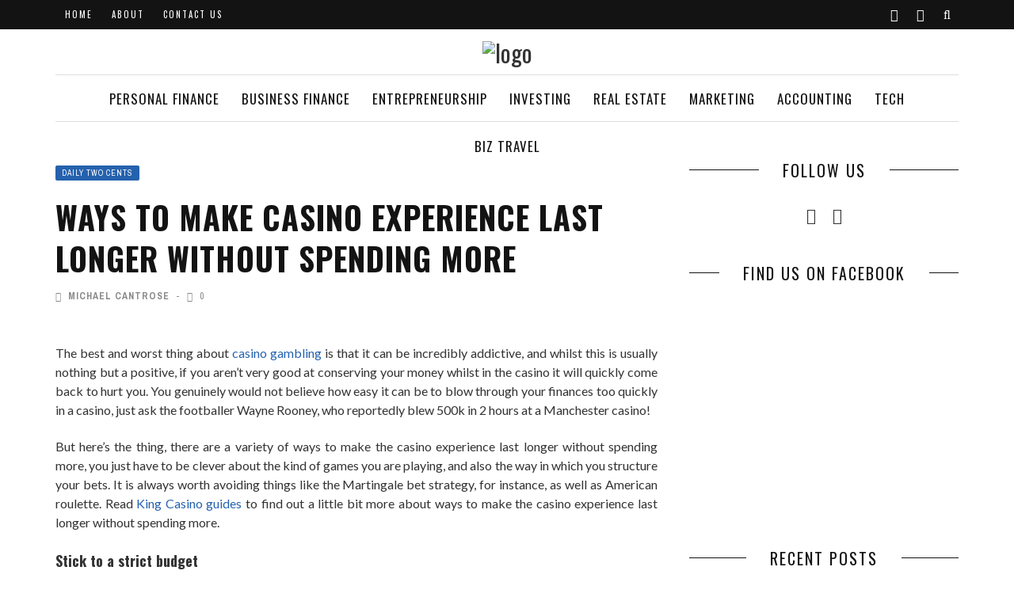

--- FILE ---
content_type: text/html; charset=UTF-8
request_url: https://dailytwocents.com/ways-to-make-casino-experience-last-longer-without-spending-more/
body_size: 20549
content:
<!DOCTYPE html>
<html lang="en-US">

<head>
    <meta charset="UTF-8" />
    <meta name="viewport" content="width=device-width, initial-scale=1"/>
            <meta property="og:image" content="https://dailytwocents.com/wp-content/uploads/2020/09/game-bank-1003151_1280-330x220.jpg"/>
        <link rel="pingback" href="https://dailytwocents.com/xmlrpc.php" />
    	    <meta name='robots' content='index, follow, max-image-preview:large, max-snippet:-1, max-video-preview:-1' />

	<!-- This site is optimized with the Yoast SEO plugin v23.5 - https://yoast.com/wordpress/plugins/seo/ -->
	<title>Ways to make casino experience last longer without spending more - Daily Two Cents</title>
	<link rel="canonical" href="https://www.dailytwocents.com/ways-to-make-casino-experience-last-longer-without-spending-more/" />
	<meta property="og:locale" content="en_US" />
	<meta property="og:type" content="article" />
	<meta property="og:title" content="Ways to make casino experience last longer without spending more - Daily Two Cents" />
	<meta property="og:description" content="The best and worst thing about casino gambling is that it can be incredibly addictive, and whilst this is usually nothing but a positive, if you aren’t very good at conserving your money whilst in the casino it will quickly come back to hurt you. You genuinely would not believe how easy it can be to blow through your finances too quickly in a casino, just ask the footballer Wayne Rooney, who reportedly blew 500k in 2 hours at a Manchester casino!  But here’s the thing, there are a variety of ways to make the casino experience last longer without spending more, you just have to be clever about the kind of games you are playing, and also the way in which you structure your bets. It is always worth avoiding things like the Martingale bet strategy, for instance, as well as American roulette. Read King Casino guides to find out a little bit more about ways to make the casino experience last longer without spending more.  Stick to a strict budget  You probably hear this all the time, however it really is essential that gamblers set and stick to a strict budget before they begin gambling, or else it gets way too easy to spend more money than you have. This is the best way of avoiding that, and another good thing about sticking to a strict budget is that it will have you betting a lot more tactically.  So before you embark on a gambling session we would strongly advise setting a budget, and being very strict with yourself over this too. In the vast majority of cases this one strategy alone can have you gambling for a lot longer without spending as much money.  Play low variance slots  If you are predominantly an online slot fanatic you are in a lucky position, because simple game choice can make it much easier for a gambling session to last longer without you spending more money. Luckily for us modern slot gamblers developers are now obliged to disclose the volatility of their slots, something that makes it easy to choose the best games to play as a low roller.  Low variance slots make it easier for people to stack up loads of little wins from little bets, and in doing so you will naturally find yourself gambling for longer, but not actually spending any extra money.  Avoid the Martingale bet strategy  For one reason or another there is a cohort of gamblers who are constantly advocating things like the Martingale bet strategy, however this is something that we would really stay away from if you want to have longer gambling sessions without spending more money. You see, the problem with this method is that it requires you to double your bet after each loss, something that can very quickly get out of hand.  On paper the Martingale bet strategy works perfectly, as it will instantly win you back any funds lost, but in reality it just doesn’t work like this." />
	<meta property="og:url" content="https://www.dailytwocents.com/ways-to-make-casino-experience-last-longer-without-spending-more/" />
	<meta property="og:site_name" content="Daily Two Cents" />
	<meta property="article:published_time" content="2020-09-21T13:08:07+00:00" />
	<meta property="og:image" content="https://www.dailytwocents.com/wp-content/uploads/2020/09/game-bank-1003151_1280.jpg" />
	<meta property="og:image:width" content="1280" />
	<meta property="og:image:height" content="853" />
	<meta property="og:image:type" content="image/jpeg" />
	<meta name="author" content="Michael Cantrose" />
	<meta name="twitter:label1" content="Written by" />
	<meta name="twitter:data1" content="Michael Cantrose" />
	<meta name="twitter:label2" content="Est. reading time" />
	<meta name="twitter:data2" content="3 minutes" />
	<script type="application/ld+json" class="yoast-schema-graph">{"@context":"https://schema.org","@graph":[{"@type":"WebPage","@id":"https://www.dailytwocents.com/ways-to-make-casino-experience-last-longer-without-spending-more/","url":"https://www.dailytwocents.com/ways-to-make-casino-experience-last-longer-without-spending-more/","name":"Ways to make casino experience last longer without spending more - Daily Two Cents","isPartOf":{"@id":"https://www.dailytwocents.com/#website"},"primaryImageOfPage":{"@id":"https://www.dailytwocents.com/ways-to-make-casino-experience-last-longer-without-spending-more/#primaryimage"},"image":{"@id":"https://www.dailytwocents.com/ways-to-make-casino-experience-last-longer-without-spending-more/#primaryimage"},"thumbnailUrl":"https://dailytwocents.com/wp-content/uploads/2020/09/game-bank-1003151_1280.jpg","datePublished":"2020-09-21T13:08:07+00:00","dateModified":"2020-09-21T13:08:07+00:00","author":{"@id":"https://www.dailytwocents.com/#/schema/person/d3703050e9df1c3751c8450e930d86b4"},"breadcrumb":{"@id":"https://www.dailytwocents.com/ways-to-make-casino-experience-last-longer-without-spending-more/#breadcrumb"},"inLanguage":"en-US","potentialAction":[{"@type":"ReadAction","target":["https://www.dailytwocents.com/ways-to-make-casino-experience-last-longer-without-spending-more/"]}]},{"@type":"ImageObject","inLanguage":"en-US","@id":"https://www.dailytwocents.com/ways-to-make-casino-experience-last-longer-without-spending-more/#primaryimage","url":"https://dailytwocents.com/wp-content/uploads/2020/09/game-bank-1003151_1280.jpg","contentUrl":"https://dailytwocents.com/wp-content/uploads/2020/09/game-bank-1003151_1280.jpg","width":1280,"height":853},{"@type":"BreadcrumbList","@id":"https://www.dailytwocents.com/ways-to-make-casino-experience-last-longer-without-spending-more/#breadcrumb","itemListElement":[{"@type":"ListItem","position":1,"name":"Home","item":"https://www.dailytwocents.com/"},{"@type":"ListItem","position":2,"name":"Ways to make casino experience last longer without spending more"}]},{"@type":"WebSite","@id":"https://www.dailytwocents.com/#website","url":"https://www.dailytwocents.com/","name":"Daily Two Cents","description":"Your Daily Dose of Personal Finance","potentialAction":[{"@type":"SearchAction","target":{"@type":"EntryPoint","urlTemplate":"https://www.dailytwocents.com/?s={search_term_string}"},"query-input":{"@type":"PropertyValueSpecification","valueRequired":true,"valueName":"search_term_string"}}],"inLanguage":"en-US"},{"@type":"Person","@id":"https://www.dailytwocents.com/#/schema/person/d3703050e9df1c3751c8450e930d86b4","name":"Michael Cantrose","image":{"@type":"ImageObject","inLanguage":"en-US","@id":"https://www.dailytwocents.com/#/schema/person/image/","url":"https://secure.gravatar.com/avatar/fa12b6d1ccc5370127278ca935aaaddb?s=96&d=mm&r=g","contentUrl":"https://secure.gravatar.com/avatar/fa12b6d1ccc5370127278ca935aaaddb?s=96&d=mm&r=g","caption":"Michael Cantrose"},"url":"https://dailytwocents.com/author/jeremyassistant/"}]}</script>
	<!-- / Yoast SEO plugin. -->


<link rel='dns-prefetch' href='//widgetlogic.org' />
<link rel='dns-prefetch' href='//fonts.googleapis.com' />
<link rel='preconnect' href='https://fonts.gstatic.com' crossorigin />
<link rel="alternate" type="application/rss+xml" title="Daily Two Cents &raquo; Feed" href="https://dailytwocents.com/feed/" />
<script type="text/javascript">
/* <![CDATA[ */
window._wpemojiSettings = {"baseUrl":"https:\/\/s.w.org\/images\/core\/emoji\/14.0.0\/72x72\/","ext":".png","svgUrl":"https:\/\/s.w.org\/images\/core\/emoji\/14.0.0\/svg\/","svgExt":".svg","source":{"concatemoji":"https:\/\/dailytwocents.com\/wp-includes\/js\/wp-emoji-release.min.js?ver=6.4.7"}};
/*! This file is auto-generated */
!function(i,n){var o,s,e;function c(e){try{var t={supportTests:e,timestamp:(new Date).valueOf()};sessionStorage.setItem(o,JSON.stringify(t))}catch(e){}}function p(e,t,n){e.clearRect(0,0,e.canvas.width,e.canvas.height),e.fillText(t,0,0);var t=new Uint32Array(e.getImageData(0,0,e.canvas.width,e.canvas.height).data),r=(e.clearRect(0,0,e.canvas.width,e.canvas.height),e.fillText(n,0,0),new Uint32Array(e.getImageData(0,0,e.canvas.width,e.canvas.height).data));return t.every(function(e,t){return e===r[t]})}function u(e,t,n){switch(t){case"flag":return n(e,"\ud83c\udff3\ufe0f\u200d\u26a7\ufe0f","\ud83c\udff3\ufe0f\u200b\u26a7\ufe0f")?!1:!n(e,"\ud83c\uddfa\ud83c\uddf3","\ud83c\uddfa\u200b\ud83c\uddf3")&&!n(e,"\ud83c\udff4\udb40\udc67\udb40\udc62\udb40\udc65\udb40\udc6e\udb40\udc67\udb40\udc7f","\ud83c\udff4\u200b\udb40\udc67\u200b\udb40\udc62\u200b\udb40\udc65\u200b\udb40\udc6e\u200b\udb40\udc67\u200b\udb40\udc7f");case"emoji":return!n(e,"\ud83e\udef1\ud83c\udffb\u200d\ud83e\udef2\ud83c\udfff","\ud83e\udef1\ud83c\udffb\u200b\ud83e\udef2\ud83c\udfff")}return!1}function f(e,t,n){var r="undefined"!=typeof WorkerGlobalScope&&self instanceof WorkerGlobalScope?new OffscreenCanvas(300,150):i.createElement("canvas"),a=r.getContext("2d",{willReadFrequently:!0}),o=(a.textBaseline="top",a.font="600 32px Arial",{});return e.forEach(function(e){o[e]=t(a,e,n)}),o}function t(e){var t=i.createElement("script");t.src=e,t.defer=!0,i.head.appendChild(t)}"undefined"!=typeof Promise&&(o="wpEmojiSettingsSupports",s=["flag","emoji"],n.supports={everything:!0,everythingExceptFlag:!0},e=new Promise(function(e){i.addEventListener("DOMContentLoaded",e,{once:!0})}),new Promise(function(t){var n=function(){try{var e=JSON.parse(sessionStorage.getItem(o));if("object"==typeof e&&"number"==typeof e.timestamp&&(new Date).valueOf()<e.timestamp+604800&&"object"==typeof e.supportTests)return e.supportTests}catch(e){}return null}();if(!n){if("undefined"!=typeof Worker&&"undefined"!=typeof OffscreenCanvas&&"undefined"!=typeof URL&&URL.createObjectURL&&"undefined"!=typeof Blob)try{var e="postMessage("+f.toString()+"("+[JSON.stringify(s),u.toString(),p.toString()].join(",")+"));",r=new Blob([e],{type:"text/javascript"}),a=new Worker(URL.createObjectURL(r),{name:"wpTestEmojiSupports"});return void(a.onmessage=function(e){c(n=e.data),a.terminate(),t(n)})}catch(e){}c(n=f(s,u,p))}t(n)}).then(function(e){for(var t in e)n.supports[t]=e[t],n.supports.everything=n.supports.everything&&n.supports[t],"flag"!==t&&(n.supports.everythingExceptFlag=n.supports.everythingExceptFlag&&n.supports[t]);n.supports.everythingExceptFlag=n.supports.everythingExceptFlag&&!n.supports.flag,n.DOMReady=!1,n.readyCallback=function(){n.DOMReady=!0}}).then(function(){return e}).then(function(){var e;n.supports.everything||(n.readyCallback(),(e=n.source||{}).concatemoji?t(e.concatemoji):e.wpemoji&&e.twemoji&&(t(e.twemoji),t(e.wpemoji)))}))}((window,document),window._wpemojiSettings);
/* ]]> */
</script>
<style id='wp-emoji-styles-inline-css' type='text/css'>

	img.wp-smiley, img.emoji {
		display: inline !important;
		border: none !important;
		box-shadow: none !important;
		height: 1em !important;
		width: 1em !important;
		margin: 0 0.07em !important;
		vertical-align: -0.1em !important;
		background: none !important;
		padding: 0 !important;
	}
</style>
<link rel='stylesheet' id='wp-block-library-css' href='https://dailytwocents.com/wp-includes/css/dist/block-library/style.min.css?ver=6.4.7' type='text/css' media='all' />
<link rel='stylesheet' id='block-widget-css' href='https://dailytwocents.com/wp-content/plugins/widget-logic/block_widget/css/widget.css?ver=1768227106' type='text/css' media='all' />
<style id='classic-theme-styles-inline-css' type='text/css'>
/*! This file is auto-generated */
.wp-block-button__link{color:#fff;background-color:#32373c;border-radius:9999px;box-shadow:none;text-decoration:none;padding:calc(.667em + 2px) calc(1.333em + 2px);font-size:1.125em}.wp-block-file__button{background:#32373c;color:#fff;text-decoration:none}
</style>
<style id='global-styles-inline-css' type='text/css'>
body{--wp--preset--color--black: #000000;--wp--preset--color--cyan-bluish-gray: #abb8c3;--wp--preset--color--white: #ffffff;--wp--preset--color--pale-pink: #f78da7;--wp--preset--color--vivid-red: #cf2e2e;--wp--preset--color--luminous-vivid-orange: #ff6900;--wp--preset--color--luminous-vivid-amber: #fcb900;--wp--preset--color--light-green-cyan: #7bdcb5;--wp--preset--color--vivid-green-cyan: #00d084;--wp--preset--color--pale-cyan-blue: #8ed1fc;--wp--preset--color--vivid-cyan-blue: #0693e3;--wp--preset--color--vivid-purple: #9b51e0;--wp--preset--gradient--vivid-cyan-blue-to-vivid-purple: linear-gradient(135deg,rgba(6,147,227,1) 0%,rgb(155,81,224) 100%);--wp--preset--gradient--light-green-cyan-to-vivid-green-cyan: linear-gradient(135deg,rgb(122,220,180) 0%,rgb(0,208,130) 100%);--wp--preset--gradient--luminous-vivid-amber-to-luminous-vivid-orange: linear-gradient(135deg,rgba(252,185,0,1) 0%,rgba(255,105,0,1) 100%);--wp--preset--gradient--luminous-vivid-orange-to-vivid-red: linear-gradient(135deg,rgba(255,105,0,1) 0%,rgb(207,46,46) 100%);--wp--preset--gradient--very-light-gray-to-cyan-bluish-gray: linear-gradient(135deg,rgb(238,238,238) 0%,rgb(169,184,195) 100%);--wp--preset--gradient--cool-to-warm-spectrum: linear-gradient(135deg,rgb(74,234,220) 0%,rgb(151,120,209) 20%,rgb(207,42,186) 40%,rgb(238,44,130) 60%,rgb(251,105,98) 80%,rgb(254,248,76) 100%);--wp--preset--gradient--blush-light-purple: linear-gradient(135deg,rgb(255,206,236) 0%,rgb(152,150,240) 100%);--wp--preset--gradient--blush-bordeaux: linear-gradient(135deg,rgb(254,205,165) 0%,rgb(254,45,45) 50%,rgb(107,0,62) 100%);--wp--preset--gradient--luminous-dusk: linear-gradient(135deg,rgb(255,203,112) 0%,rgb(199,81,192) 50%,rgb(65,88,208) 100%);--wp--preset--gradient--pale-ocean: linear-gradient(135deg,rgb(255,245,203) 0%,rgb(182,227,212) 50%,rgb(51,167,181) 100%);--wp--preset--gradient--electric-grass: linear-gradient(135deg,rgb(202,248,128) 0%,rgb(113,206,126) 100%);--wp--preset--gradient--midnight: linear-gradient(135deg,rgb(2,3,129) 0%,rgb(40,116,252) 100%);--wp--preset--font-size--small: 13px;--wp--preset--font-size--medium: 20px;--wp--preset--font-size--large: 36px;--wp--preset--font-size--x-large: 42px;--wp--preset--spacing--20: 0.44rem;--wp--preset--spacing--30: 0.67rem;--wp--preset--spacing--40: 1rem;--wp--preset--spacing--50: 1.5rem;--wp--preset--spacing--60: 2.25rem;--wp--preset--spacing--70: 3.38rem;--wp--preset--spacing--80: 5.06rem;--wp--preset--shadow--natural: 6px 6px 9px rgba(0, 0, 0, 0.2);--wp--preset--shadow--deep: 12px 12px 50px rgba(0, 0, 0, 0.4);--wp--preset--shadow--sharp: 6px 6px 0px rgba(0, 0, 0, 0.2);--wp--preset--shadow--outlined: 6px 6px 0px -3px rgba(255, 255, 255, 1), 6px 6px rgba(0, 0, 0, 1);--wp--preset--shadow--crisp: 6px 6px 0px rgba(0, 0, 0, 1);}:where(.is-layout-flex){gap: 0.5em;}:where(.is-layout-grid){gap: 0.5em;}body .is-layout-flow > .alignleft{float: left;margin-inline-start: 0;margin-inline-end: 2em;}body .is-layout-flow > .alignright{float: right;margin-inline-start: 2em;margin-inline-end: 0;}body .is-layout-flow > .aligncenter{margin-left: auto !important;margin-right: auto !important;}body .is-layout-constrained > .alignleft{float: left;margin-inline-start: 0;margin-inline-end: 2em;}body .is-layout-constrained > .alignright{float: right;margin-inline-start: 2em;margin-inline-end: 0;}body .is-layout-constrained > .aligncenter{margin-left: auto !important;margin-right: auto !important;}body .is-layout-constrained > :where(:not(.alignleft):not(.alignright):not(.alignfull)){max-width: var(--wp--style--global--content-size);margin-left: auto !important;margin-right: auto !important;}body .is-layout-constrained > .alignwide{max-width: var(--wp--style--global--wide-size);}body .is-layout-flex{display: flex;}body .is-layout-flex{flex-wrap: wrap;align-items: center;}body .is-layout-flex > *{margin: 0;}body .is-layout-grid{display: grid;}body .is-layout-grid > *{margin: 0;}:where(.wp-block-columns.is-layout-flex){gap: 2em;}:where(.wp-block-columns.is-layout-grid){gap: 2em;}:where(.wp-block-post-template.is-layout-flex){gap: 1.25em;}:where(.wp-block-post-template.is-layout-grid){gap: 1.25em;}.has-black-color{color: var(--wp--preset--color--black) !important;}.has-cyan-bluish-gray-color{color: var(--wp--preset--color--cyan-bluish-gray) !important;}.has-white-color{color: var(--wp--preset--color--white) !important;}.has-pale-pink-color{color: var(--wp--preset--color--pale-pink) !important;}.has-vivid-red-color{color: var(--wp--preset--color--vivid-red) !important;}.has-luminous-vivid-orange-color{color: var(--wp--preset--color--luminous-vivid-orange) !important;}.has-luminous-vivid-amber-color{color: var(--wp--preset--color--luminous-vivid-amber) !important;}.has-light-green-cyan-color{color: var(--wp--preset--color--light-green-cyan) !important;}.has-vivid-green-cyan-color{color: var(--wp--preset--color--vivid-green-cyan) !important;}.has-pale-cyan-blue-color{color: var(--wp--preset--color--pale-cyan-blue) !important;}.has-vivid-cyan-blue-color{color: var(--wp--preset--color--vivid-cyan-blue) !important;}.has-vivid-purple-color{color: var(--wp--preset--color--vivid-purple) !important;}.has-black-background-color{background-color: var(--wp--preset--color--black) !important;}.has-cyan-bluish-gray-background-color{background-color: var(--wp--preset--color--cyan-bluish-gray) !important;}.has-white-background-color{background-color: var(--wp--preset--color--white) !important;}.has-pale-pink-background-color{background-color: var(--wp--preset--color--pale-pink) !important;}.has-vivid-red-background-color{background-color: var(--wp--preset--color--vivid-red) !important;}.has-luminous-vivid-orange-background-color{background-color: var(--wp--preset--color--luminous-vivid-orange) !important;}.has-luminous-vivid-amber-background-color{background-color: var(--wp--preset--color--luminous-vivid-amber) !important;}.has-light-green-cyan-background-color{background-color: var(--wp--preset--color--light-green-cyan) !important;}.has-vivid-green-cyan-background-color{background-color: var(--wp--preset--color--vivid-green-cyan) !important;}.has-pale-cyan-blue-background-color{background-color: var(--wp--preset--color--pale-cyan-blue) !important;}.has-vivid-cyan-blue-background-color{background-color: var(--wp--preset--color--vivid-cyan-blue) !important;}.has-vivid-purple-background-color{background-color: var(--wp--preset--color--vivid-purple) !important;}.has-black-border-color{border-color: var(--wp--preset--color--black) !important;}.has-cyan-bluish-gray-border-color{border-color: var(--wp--preset--color--cyan-bluish-gray) !important;}.has-white-border-color{border-color: var(--wp--preset--color--white) !important;}.has-pale-pink-border-color{border-color: var(--wp--preset--color--pale-pink) !important;}.has-vivid-red-border-color{border-color: var(--wp--preset--color--vivid-red) !important;}.has-luminous-vivid-orange-border-color{border-color: var(--wp--preset--color--luminous-vivid-orange) !important;}.has-luminous-vivid-amber-border-color{border-color: var(--wp--preset--color--luminous-vivid-amber) !important;}.has-light-green-cyan-border-color{border-color: var(--wp--preset--color--light-green-cyan) !important;}.has-vivid-green-cyan-border-color{border-color: var(--wp--preset--color--vivid-green-cyan) !important;}.has-pale-cyan-blue-border-color{border-color: var(--wp--preset--color--pale-cyan-blue) !important;}.has-vivid-cyan-blue-border-color{border-color: var(--wp--preset--color--vivid-cyan-blue) !important;}.has-vivid-purple-border-color{border-color: var(--wp--preset--color--vivid-purple) !important;}.has-vivid-cyan-blue-to-vivid-purple-gradient-background{background: var(--wp--preset--gradient--vivid-cyan-blue-to-vivid-purple) !important;}.has-light-green-cyan-to-vivid-green-cyan-gradient-background{background: var(--wp--preset--gradient--light-green-cyan-to-vivid-green-cyan) !important;}.has-luminous-vivid-amber-to-luminous-vivid-orange-gradient-background{background: var(--wp--preset--gradient--luminous-vivid-amber-to-luminous-vivid-orange) !important;}.has-luminous-vivid-orange-to-vivid-red-gradient-background{background: var(--wp--preset--gradient--luminous-vivid-orange-to-vivid-red) !important;}.has-very-light-gray-to-cyan-bluish-gray-gradient-background{background: var(--wp--preset--gradient--very-light-gray-to-cyan-bluish-gray) !important;}.has-cool-to-warm-spectrum-gradient-background{background: var(--wp--preset--gradient--cool-to-warm-spectrum) !important;}.has-blush-light-purple-gradient-background{background: var(--wp--preset--gradient--blush-light-purple) !important;}.has-blush-bordeaux-gradient-background{background: var(--wp--preset--gradient--blush-bordeaux) !important;}.has-luminous-dusk-gradient-background{background: var(--wp--preset--gradient--luminous-dusk) !important;}.has-pale-ocean-gradient-background{background: var(--wp--preset--gradient--pale-ocean) !important;}.has-electric-grass-gradient-background{background: var(--wp--preset--gradient--electric-grass) !important;}.has-midnight-gradient-background{background: var(--wp--preset--gradient--midnight) !important;}.has-small-font-size{font-size: var(--wp--preset--font-size--small) !important;}.has-medium-font-size{font-size: var(--wp--preset--font-size--medium) !important;}.has-large-font-size{font-size: var(--wp--preset--font-size--large) !important;}.has-x-large-font-size{font-size: var(--wp--preset--font-size--x-large) !important;}
.wp-block-navigation a:where(:not(.wp-element-button)){color: inherit;}
:where(.wp-block-post-template.is-layout-flex){gap: 1.25em;}:where(.wp-block-post-template.is-layout-grid){gap: 1.25em;}
:where(.wp-block-columns.is-layout-flex){gap: 2em;}:where(.wp-block-columns.is-layout-grid){gap: 2em;}
.wp-block-pullquote{font-size: 1.5em;line-height: 1.6;}
</style>
<link rel='stylesheet' id='contact-form-7-css' href='https://dailytwocents.com/wp-content/plugins/contact-form-7/includes/css/styles.css?ver=5.9.8' type='text/css' media='all' />
<style id='contact-form-7-inline-css' type='text/css'>
.wpcf7 .wpcf7-recaptcha iframe {margin-bottom: 0;}.wpcf7 .wpcf7-recaptcha[data-align="center"] > div {margin: 0 auto;}.wpcf7 .wpcf7-recaptcha[data-align="right"] > div {margin: 0 0 0 auto;}
</style>
<link rel='stylesheet' id='flexslider-css' href='https://dailytwocents.com/wp-content/themes/mystique_wp/css/flexslider.css?ver=6.4.7' type='text/css' media='all' />
<link rel='stylesheet' id='justifiedgallery-css' href='https://dailytwocents.com/wp-content/themes/mystique_wp/css/justifiedGallery.css?ver=6.4.7' type='text/css' media='all' />
<link rel='stylesheet' id='justifiedlightbox-css' href='https://dailytwocents.com/wp-content/themes/mystique_wp/css/magnific-popup.css?ver=6.4.7' type='text/css' media='all' />
<link rel='stylesheet' id='mystique_style-css' href='https://dailytwocents.com/wp-content/themes/mystique_wp/css/kid_style.css?ver=6.4.7' type='text/css' media='all' />
<link rel='stylesheet' id='mystique_responsive-css' href='https://dailytwocents.com/wp-content/themes/mystique_wp/css/responsive.css?ver=6.4.7' type='text/css' media='all' />
<link rel='stylesheet' id='fa-css' href='https://dailytwocents.com/wp-content/themes/mystique_wp/css/fonts/awesome-fonts/css/font-awesome.min.css?ver=6.4.7' type='text/css' media='all' />
<link rel="preload" as="style" href="https://fonts.googleapis.com/css?family=Oswald:200,300,400,500,600,700%7CArchivo%20Narrow:400,500,600,700,400italic,500italic,600italic,700italic%7CLato:100,300,400,700,900,100italic,300italic,400italic,700italic,900italic&#038;display=swap&#038;ver=6.4.7" /><link rel="stylesheet" href="https://fonts.googleapis.com/css?family=Oswald:200,300,400,500,600,700%7CArchivo%20Narrow:400,500,600,700,400italic,500italic,600italic,700italic%7CLato:100,300,400,700,900,100italic,300italic,400italic,700italic,900italic&#038;display=swap&#038;ver=6.4.7" media="print" onload="this.media='all'"><noscript><link rel="stylesheet" href="https://fonts.googleapis.com/css?family=Oswald:200,300,400,500,600,700%7CArchivo%20Narrow:400,500,600,700,400italic,500italic,600italic,700italic%7CLato:100,300,400,700,900,100italic,300italic,400italic,700italic,900italic&#038;display=swap&#038;ver=6.4.7" /></noscript><script type="text/javascript" src="https://dailytwocents.com/wp-includes/js/jquery/jquery.min.js?ver=3.7.1" id="jquery-core-js"></script>
<script type="text/javascript" src="https://dailytwocents.com/wp-includes/js/jquery/jquery-migrate.min.js?ver=3.4.1" id="jquery-migrate-js"></script>
<script type="text/javascript" src="https://dailytwocents.com/wp-content/plugins/wp-hide-post/public/js/wp-hide-post-public.js?ver=2.0.10" id="wp-hide-post-js"></script>
<link rel="https://api.w.org/" href="https://dailytwocents.com/wp-json/" /><link rel="alternate" type="application/json" href="https://dailytwocents.com/wp-json/wp/v2/posts/2243" /><link rel="EditURI" type="application/rsd+xml" title="RSD" href="https://dailytwocents.com/xmlrpc.php?rsd" />
<link rel='shortlink' href='https://dailytwocents.com/?p=2243' />
<link rel="alternate" type="application/json+oembed" href="https://dailytwocents.com/wp-json/oembed/1.0/embed?url=https%3A%2F%2Fdailytwocents.com%2Fways-to-make-casino-experience-last-longer-without-spending-more%2F" />
<link rel="alternate" type="text/xml+oembed" href="https://dailytwocents.com/wp-json/oembed/1.0/embed?url=https%3A%2F%2Fdailytwocents.com%2Fways-to-make-casino-experience-last-longer-without-spending-more%2F&#038;format=xml" />
<meta name="generator" content="Redux 4.5.10" />        <script type="text/javascript">
            var ajaxurl = 'https://dailytwocents.com/wp-admin/admin-ajax.php';
        </script>
                <style type='text/css' media="all">
            .post-meta .date {display: none !important;}.single-page .feature-thumb {display: none !important;} 

                
                #kid-gallery-slider .flex-control-paging li a.flex-active, 
                .module-main-slider .slider-wrap .slides .post-info .post-cat a,
                .grid-1-type .post-cat a, .kid-carousel-wrap .slides .post-cat a,
                .classic-blog-style .post-cat a, 
                .large-blog-style .post-cat a, 
                .module-main-grid .post-cat a,
                .module-post-two .large-post .post-cat a,
                .module-post-three .large-post .post-cat a,
                .type-in .post-cat a,
                .kid-carousel-large-wrap .slides .post-cat a, .rating-wrap,
                .singletop .post-cat a, h3.ticker-header, .post-cat-main-slider, .module-main-slider .carousel-ctrl .slides li.flex-active-slide,
                .ajax-load-btn span, .loadmore-button .ajax-load-btn, .s-tags a:hover,
                .post-page-links > span, .post-page-links a span:hover, #comment-submit, .kid-review-box .kid-overlay span,
                .kid-score-box, #pagination .current, .widget_archive ul li:hover, .widget_categories ul li:hover,
                .widget_tag_cloud a:hover, .archive-share-but i:hover, .widget .searchform-wrap .search-icon,
                .flex-control-paging li a.flex-active
                {background-color: #2562AE}
                
                
                .kid-author-box .author-info .kid-author-page-contact a:hover, .error-number h1, #kid-404-wrap .kid-error-title,
                .page-404-wrap .redirect-home, .article-content p a, .read-more:hover, .main-nav #main-menu .menu > li > a:hover,
                .footer .kid-header .main-title h3, .header-social li a:hover, .widget-social ul li:hover, .footer .widget-social ul li:hover
                {color: #2562AE}
                
                ::selection
                {background-color: #2562AE}
                ::-moz-selection 
                {background-color: #2562AE}
                
                body::-webkit-scrollbar-thumb
                {background-color: #2562AE}
                
                .article-content blockquote, .textwidget blockquote, #kid-gallery-slider .flex-control-paging li a.flex-active,
                .loadmore-button .ajax-load-btn, .widget_flickr li a:hover img, .post-page-links > span, .post-page-links a span:hover,
                #comment-submit, #pagination .current, .widget_archive ul li:hover, .widget_categories ul li:hover,
                .widget_tag_cloud a:hover
                {border-color: #2562AE}
                 
                
        
                            body {background: none !important}
            .header .logo {padding:15px 0px 12px 0px;}
.header .logo img {max-width:500px;}
.main-nav #main-menu .menu > li > a {padding:0px 14px;}
.module-main-slider .slider-wrap .slides .post-info .post-meta {display:none;}
.module-main-slider .slider-wrap .slides .post-info .post-cat {display:none;}
.module-main-slider .slider-wrap .slides .post-wrapper {margin-top:230px;}
.fullwidth-section.top .widget {margin:30px 0px;}
.module-carousel .slides .post-cat, .module-carousel .slides .post-meta {display:none;}
.large-blog-style .post-cat a, .loadmore-button .ajax-load-btn, .searchform-wrap .search-icon i, .grid-1-type .post-cat a, .singletop .post-cat a, .type-in .post-cat a {color:#ffffff;}
.footer .kid-header .main-title h3 {color:#edb157;text-align:left;}				            </style>
            <link rel="icon" href="https://dailytwocents.com/wp-content/uploads/2019/04/cropped-site_icon-32x32.png" sizes="32x32" />
<link rel="icon" href="https://dailytwocents.com/wp-content/uploads/2019/04/cropped-site_icon-192x192.png" sizes="192x192" />
<link rel="apple-touch-icon" href="https://dailytwocents.com/wp-content/uploads/2019/04/cropped-site_icon-180x180.png" />
<meta name="msapplication-TileImage" content="https://dailytwocents.com/wp-content/uploads/2019/04/cropped-site_icon-270x270.png" />
<style id="mystique_option-dynamic-css" title="dynamic-css" class="redux-options-output">.main-nav #main-menu .menu > li > a, .top-nav ul.menu > li, .kid-mega-menu .kid-sub-menu > li > a,
                            .kid-dropdown-menu .kid-sub-menu > li > a, #main-mobile-menu li{font-family:Oswald;font-weight:400;font-style:normal;}.post-meta, .post-cat, .meta-bottom .post-author, .rating-wrap{font-family:"Archivo Narrow";font-weight:400;font-style:normal;}h1, h2, h3, h4, h5, h5, h6, .post-title , .grid-container .post-info .post-title , .post-title.post-title-masonry, .post-nav-link-title h3,
                            .recentcomments a:last-child, ul.ticker li h2 a, .header .logo.logo-text h1, .widget_recent_entries a, .loadmore-button .ajax-load-btn, .widget_nav_menu > div > ul > li,
                            .kid-review-box .kid-criteria-wrap .kid-criteria{font-family:Oswald;font-weight:400;font-style:normal;}.kid-header .kid-title h3, .kid-header .main-title h3, .footer .kid-header .main-title h3{font-family:Oswald;font-weight:400;font-style:normal;}body, textarea, input, p, 
                            .entry-excerpt, .comment-text, .comment-author, .article-content,
                            .comments-area, .tag-list, .kid-author-meta h3 {font-family:Lato;font-weight:400;font-style:normal;}</style></head>
<body data-rsssl=1 class="post-template-default single single-post postid-2243 single-format-standard" itemscope itemtype="http://schema.org/Article" >
    <div class="site-container wide">
    	<!-- page-wrap open-->
    	<div class="page-wrap clear-fix">
    
    		<!-- header-wrap open -->
  		            <div class="header-wrap header-center header-black">
        
             
                <div class="top-bar clear-fix">
                    <div class="header-inner kid-site-container clear-fix">
    				
        					 
                        <nav class="top-nav">
                            <div class="mobile">
                                <i class="fa fa-bars"></i>
                            </div>
                            <div id="top-menu" class="menu-top-menu-container"><ul id="menu-top-menu" class="menu"><li id="menu-item-13" class="menu-item menu-item-type-custom menu-item-object-custom menu-item-home menu-item-13"><a href="https://dailytwocents.com/">Home</a></li>
<li id="menu-item-528" class="menu-item menu-item-type-post_type menu-item-object-page menu-item-528"><a href="https://dailytwocents.com/about/">About</a></li>
<li id="menu-item-527" class="menu-item menu-item-type-post_type menu-item-object-page menu-item-527"><a href="https://dailytwocents.com/contact-us/">Contact Us</a></li>
</ul></div> 
                                   
                        </nav><!--top-nav-->                         
        						
        				                <div class="header-social clear-fix">
			<ul>
									<li class="fb"><a href="https://www.facebook.com/dailytwocentsblog/" target="_blank"><i class="fa fa-facebook"></i></a></li>
								
								
								
								
								
								
								
				      							
				                                    
                                
                                
                					<li class="rss"><a href="/feed/" target="_blank"><i class="fa fa-rss"></i></a></li>
				                
                                    <li class="header-search">
                        <div id="header-search-button">
    				        <i class="fa fa-search"></i>
                        </div>
                        <form action="https://dailytwocents.com/" id="header_searchform" method="get">
                            <div class="header-searchform-wrap">
                                <input type="text" name="s" id="s" placeholder="Search"/>
                            </div>
                        </form>
                    </li><!--main-search-->
                      
				
			</ul>
		</div>
            				                    </div>
                </div><!--top-bar-->
                        <!-- header open -->
            <div class="header">
                <div class="header-inner kid-site-container">
        			<!-- logo open -->
                            			<div class="logo">
                        <h1>
                            <a href="https://dailytwocents.com">
                                <img src="https://dailytwocents.com/wp-content/uploads/2023/03/DailyTwoCents_1.svg" alt="logo"/>
                            </a>
                        </h1>
        			</div>
        			<!-- logo close -->
                                                        </div>   			
            </div>
            <!-- header close -->
            			<!-- nav open -->
			<nav class="main-nav">
                <div class="kid-site-container">
                    <div class="header-inner clear-fix">
                        <div class="mobile">
                            <i class="fa fa-bars"></i>
                        </div>
                        <div id="main-menu" class="menu-main-menu-container"><ul id="menu-main-menu" class="menu"><li id="menu-item-629" class="menu-item menu-item-type-taxonomy menu-item-object-category menu-item-629"><a href="https://dailytwocents.com/category/personal-finance/">Personal Finance</a></li>
<li id="menu-item-663" class="menu-item menu-item-type-taxonomy menu-item-object-category menu-item-663"><a href="https://dailytwocents.com/category/business-finance/">Business Finance</a></li>
<li id="menu-item-626" class="menu-item menu-item-type-taxonomy menu-item-object-category menu-item-has-children menu-item-626"><a href="https://dailytwocents.com/category/entrepreneurship/">Entrepreneurship</a><div class="kid-dropdown-menu"><ul class="kid-sub-menu">	<li id="menu-item-659" class="menu-item menu-item-type-taxonomy menu-item-object-category menu-item-659"><a href="https://dailytwocents.com/category/business-opportunities/">Business Opportunities</a></li>
</ul></div></li>
<li id="menu-item-627" class="menu-item menu-item-type-taxonomy menu-item-object-category menu-item-627"><a href="https://dailytwocents.com/category/investing/">Investing</a></li>
<li id="menu-item-871" class="menu-item menu-item-type-taxonomy menu-item-object-category menu-item-871"><a href="https://dailytwocents.com/category/real-estate/">Real Estate</a></li>
<li id="menu-item-628" class="menu-item menu-item-type-taxonomy menu-item-object-category menu-item-628"><a href="https://dailytwocents.com/category/marketing/">Marketing</a></li>
<li id="menu-item-761" class="menu-item menu-item-type-taxonomy menu-item-object-category menu-item-761"><a href="https://dailytwocents.com/category/accounting-2/">Accounting</a></li>
<li id="menu-item-630" class="menu-item menu-item-type-taxonomy menu-item-object-category menu-item-630"><a href="https://dailytwocents.com/category/tech/">Tech</a></li>
<li id="menu-item-665" class="menu-item menu-item-type-taxonomy menu-item-object-category menu-item-665"><a href="https://dailytwocents.com/category/travel/">Biz Travel</a></li>
</ul></div><div id="main-mobile-menu" class="menu-main-menu-container"><ul id="menu-main-menu-1" class="menu"><li class="menu-item menu-item-type-taxonomy menu-item-object-category menu-item-629"><a href="https://dailytwocents.com/category/personal-finance/">Personal Finance</a></li>
<li class="menu-item menu-item-type-taxonomy menu-item-object-category menu-item-663"><a href="https://dailytwocents.com/category/business-finance/">Business Finance</a></li>
<li class="menu-item menu-item-type-taxonomy menu-item-object-category menu-item-has-children menu-item-626"><a href="https://dailytwocents.com/category/entrepreneurship/">Entrepreneurship</a>
<ul class="sub-menu">
	<li class="menu-item menu-item-type-taxonomy menu-item-object-category menu-item-659"><a href="https://dailytwocents.com/category/business-opportunities/">Business Opportunities</a></li>
</ul>
</li>
<li class="menu-item menu-item-type-taxonomy menu-item-object-category menu-item-627"><a href="https://dailytwocents.com/category/investing/">Investing</a></li>
<li class="menu-item menu-item-type-taxonomy menu-item-object-category menu-item-871"><a href="https://dailytwocents.com/category/real-estate/">Real Estate</a></li>
<li class="menu-item menu-item-type-taxonomy menu-item-object-category menu-item-628"><a href="https://dailytwocents.com/category/marketing/">Marketing</a></li>
<li class="menu-item menu-item-type-taxonomy menu-item-object-category menu-item-761"><a href="https://dailytwocents.com/category/accounting-2/">Accounting</a></li>
<li class="menu-item menu-item-type-taxonomy menu-item-object-category menu-item-630"><a href="https://dailytwocents.com/category/tech/">Tech</a></li>
<li class="menu-item menu-item-type-taxonomy menu-item-object-category menu-item-665"><a href="https://dailytwocents.com/category/travel/">Biz Travel</a></li>
</ul></div>                    </div>
                </div><!-- main-nav-inner -->
            
			</nav>
            			<!-- nav close -->
        </div>
                <!-- header-wrap close -->
    		
    		<!-- backtop open -->
    		                <div id="back-top"><i class="fa fa-angle-up"></i></div>
                		<!-- backtop close -->
    		
    		<!-- MAIN BODY OPEN -->
    		<div class="main-body kid-site-container clear-fix">    
                <div class="single-page clear-fix">
            <div class="article-content-wrap">
                  
                <div class="content-sb-section clear-fix">
                    <div class="main ">
                        <div class="singletop">
    						<div class="post-cat">
    							<a href="https://dailytwocents.com/category/daily-two-cents/">Daily Two Cents</a>    						</div>					
                            <h3 class="post-title">
    							Ways to make casino experience last longer without spending more        					</h3>     
                            <div class="post-meta clear-fix">      
                                <div class="post-author">
                                    <span class="avatar">
                                        <i class="fa fa-user"></i>
                                    </span>
                                    <a href="https://dailytwocents.com/author/jeremyassistant/" title="Posts by Michael Cantrose" rel="author">Michael Cantrose</a>                            
                                </div>                                                
                                <div class="date">
                                    <span><i class="fa fa-clock-o"></i></span>
                                    <a href="https://dailytwocents.com/2020/09/21/">
                    				    September 21, 2020                                    </a>
                    			</div>		
                                <div class="meta-comment">
                        			<span><i class="fa fa-comments-o"></i></span>
                        			<a href="https://dailytwocents.com/ways-to-make-casino-experience-last-longer-without-spending-more/#comments">0</a>
                        		</div>				   
                    		</div>   
                        </div>
                                                <div class="feature-thumb"><img width="750" height="375" src="https://dailytwocents.com/wp-content/uploads/2020/09/game-bank-1003151_1280-750x375.jpg" class="attachment-mystique_750_375 size-mystique_750_375 wp-post-image" alt="" decoding="async" fetchpriority="high" /></div>                                                <div class="article-content">
                                                        <p><span style="font-weight: 400"><img decoding="async" class="aligncenter size-large wp-image-2244" src="https://dailytwocents.com/wp-content/uploads/2020/09/game-bank-1003151_1280-1024x682.jpg" alt="" width="1024" height="682" srcset="https://dailytwocents.com/wp-content/uploads/2020/09/game-bank-1003151_1280-1024x682.jpg 1024w, https://dailytwocents.com/wp-content/uploads/2020/09/game-bank-1003151_1280-300x200.jpg 300w, https://dailytwocents.com/wp-content/uploads/2020/09/game-bank-1003151_1280-768x512.jpg 768w, https://dailytwocents.com/wp-content/uploads/2020/09/game-bank-1003151_1280-150x100.jpg 150w, https://dailytwocents.com/wp-content/uploads/2020/09/game-bank-1003151_1280-330x220.jpg 330w, https://dailytwocents.com/wp-content/uploads/2020/09/game-bank-1003151_1280-400x267.jpg 400w, https://dailytwocents.com/wp-content/uploads/2020/09/game-bank-1003151_1280.jpg 1280w" sizes="(max-width: 1024px) 100vw, 1024px" />The best and worst thing about <a href="https://dailytwocents.com/casinos-websites-and-slot-providers-for-online-gaming/">casino gambling</a> is that it can be incredibly addictive, and whilst this is usually nothing but a positive, if you aren’t very good at conserving your money whilst in the casino it will quickly come back to hurt you. You genuinely would not believe how easy it can be to blow through your finances too quickly in a casino, just ask the footballer Wayne Rooney, who reportedly blew 500k in 2 hours at a Manchester casino! </span></p>
<p><span style="font-weight: 400">But here’s the thing, there are a variety of ways to make the casino experience last longer without spending more, you just have to be clever about the kind of games you are playing, and also the way in which you structure your bets. It is always worth avoiding things like the Martingale bet strategy, for instance, as well as American roulette. Read </span><a href="https://www.kingcasino.com/magazine/how-to-play-blackjack/"><span style="font-weight: 400">King Casino guides</span></a><span style="font-weight: 400"> to find out a little bit more about ways to make the casino experience last longer without spending more.</span><b> </b></p>
<h4><strong>Stick to a strict budget </strong></h4>
<p><span style="font-weight: 400">You probably hear this all the time, however it really is essential that gamblers set and stick to a strict budget before they begin gambling, or else it gets way too easy to spend more money than you have. This is the best way of avoiding that, and another good thing about sticking to a strict budget is that it will have you betting a lot more tactically. </span></p>
<p><span style="font-weight: 400">So before you embark on a gambling session we would strongly advise setting a budget, and being very strict with yourself over this too. In the vast majority of cases this one strategy alone can have you gambling for a lot longer without spending as much money.</span><b> </b></p>
<h4><strong>Play low variance slots </strong></h4>
<p><span style="font-weight: 400">If you are predominantly an online slot fanatic you are in a lucky position, because simple game choice can make it much easier for a gambling session to last longer without you spending more money. Luckily for us modern slot gamblers developers are now obliged to disclose the volatility of their slots, something that makes it easy to choose the best games to play as a low roller. </span></p>
<p><span style="font-weight: 400">Low variance slots make it easier for people to stack up loads of little wins from little bets, and in doing so you will naturally find yourself gambling for longer, but not actually spending any <a href="https://www.forbes.com/sites/biancamillercole/2020/04/27/7-ways-you-can-earn-extra-money-today/#b4c971e90c2c">extra money</a>. </span></p>
<h4><strong>Avoid the Martingale bet strategy </strong></h4>
<p><span style="font-weight: 400">For one reason or another there is a cohort of gamblers who are constantly advocating things like the Martingale bet strategy, however this is something that we would really stay away from if you want to have longer gambling sessions without spending more money. You see, the problem with this method is that it requires you to double your bet after each loss, something that can very quickly get out of hand.</span><b> </b></p>
<p><span style="font-weight: 400">On paper the Martingale bet strategy works perfectly, as it will instantly win you back any funds lost, but in reality it just doesn’t work like this.</span></p>
                                                    </div>
                            <!-- TAGS -->
                            <!-- SHARE BOX -->
                                                                                            
                            <div class="kid-share-box"><span>Share:</span><div class="share-box-wrap"><div class="share-box"><ul class="social-share"><li class="kid_facebook_share"><a onClick="window.open('http://www.facebook.com/sharer.php?u=https%3A%2F%2Fdailytwocents.com%2Fways-to-make-casino-experience-last-longer-without-spending-more%2F','Facebook','width=600,height=300,left='+(screen.availWidth/2-300)+',top='+(screen.availHeight/2-150)+''); return false;" href="http://www.facebook.com/sharer.php?u=https%3A%2F%2Fdailytwocents.com%2Fways-to-make-casino-experience-last-longer-without-spending-more%2F"><div class="share-item-icon"><i class="fa fa-facebook " title="Facebook"></i></div></a></li><li class="kid_twitter_share"><a onClick="window.open('http://twitter.com/share?url=https%3A%2F%2Fdailytwocents.com%2Fways-to-make-casino-experience-last-longer-without-spending-more%2F&amp;text=Ways%20to%20make%20casino%20experience%20last%20longer%20without%20spending%20more','Twitter share','width=600,height=300,left='+(screen.availWidth/2-300)+',top='+(screen.availHeight/2-150)+''); return false;" href="http://twitter.com/share?url=https%3A%2F%2Fdailytwocents.com%2Fways-to-make-casino-experience-last-longer-without-spending-more%2F&amp;text=Ways%20to%20make%20casino%20experience%20last%20longer%20without%20spending%20more"><div class="share-item-icon"><i class="fa fa-twitter " title="Twitter"></i></div></a></li><li class="kid_gplus_share"><a onClick="window.open('https://plus.google.com/share?url=https%3A%2F%2Fdailytwocents.com%2Fways-to-make-casino-experience-last-longer-without-spending-more%2F','Google plus','width=585,height=666,left='+(screen.availWidth/2-292)+',top='+(screen.availHeight/2-333)+''); return false;" href="https://plus.google.com/share?url=https%3A%2F%2Fdailytwocents.com%2Fways-to-make-casino-experience-last-longer-without-spending-more%2F"><div class="share-item-icon"><i class="fa fa-google-plus " title="Google Plus"></i></div></a></li><li class="kid_pinterest_share"><a href="javascript:void((function()%7Bvar%20e=document.createElement(&apos;script&apos;);e.setAttribute(&apos;type&apos;,&apos;text/javascript&apos;);e.setAttribute(&apos;charset&apos;,&apos;UTF-8&apos;);e.setAttribute(&apos;src&apos;,&apos;http://assets.pinterest.com/js/pinmarklet.js?r=&apos;+Math.random()*99999999);document.body.appendChild(e)%7D)());"><div class="share-item-icon"><i class="fa fa-pinterest " title="Pinterest"></i></div></a></li><li class="kid_linkedin_share"><a onClick="window.open('http://www.linkedin.com/shareArticle?mini=true&amp;url=https%3A%2F%2Fdailytwocents.com%2Fways-to-make-casino-experience-last-longer-without-spending-more%2F','Linkedin','width=863,height=500,left='+(screen.availWidth/2-431)+',top='+(screen.availHeight/2-250)+''); return false;" href="http://www.linkedin.com/shareArticle?mini=true&amp;url=https%3A%2F%2Fdailytwocents.com%2Fways-to-make-casino-experience-last-longer-without-spending-more%2F"><div class="share-item-icon"><i class="fa fa-linkedin " title="Linkedin"></i></div></a></li></ul></div></div></div>                            <!-- NAV -->
                         
                                <div class="s-post-nav clear-fix"><div class="nav-btn nav-prev"><div class="nav-title clear-fix"><span class="icon"><i class="fa fa-long-arrow-left"></i></span><span>Previous Article</span><h3><a href="https://dailytwocents.com/how-to-deal-with-accidents-in-your-store/">How to Deal with Accidents in Your ...</a></h3></div></div><div class="nav-btn nav-next"><div class="nav-title clear-fix"><span class="icon"><i class="fa fa-long-arrow-right"></i></span><span>Next Article</span><h3><a href="https://dailytwocents.com/is-this-a-good-time-to-buy-a-car/">Is This a Good Time to Buy ...</a></h3></div></div></div>                                                        <!-- AUTHOR BOX -->
                                                                        <meta itemprop="author" content="Michael Cantrose"><meta itemprop="headline " content="Ways to make casino experience last longer without spending more"><meta itemprop="datePublished" content="2020-09-21T13:08:07+00:00"><meta itemprop="image" content="https://dailytwocents.com/wp-content/uploads/2020/09/game-bank-1003151_1280.jpg"><meta itemprop="interactionCount" content="UserComments:0"/>    <!-- RELATED POST -->
                          
                            <div class="related-box">
                                <div id="kid-related-posts" class="clear-fix">
                        <h3 class="block-title">Related Posts</h3><ul> 
                    <li class="type-in">
						<div class="thumb-wrap">
							<div class="thumb">
								<a href="https://dailytwocents.com/jessica-leonard-why-spurs-will-benefit-from-season-suspension/">
                                    <img width="330" height="220" src="https://dailytwocents.com/wp-content/uploads/2020/05/the-ball-488700_1920-330x220.jpg" class="attachment-mystique_330_220 size-mystique_330_220 wp-post-image" alt="" decoding="async" loading="lazy" srcset="https://dailytwocents.com/wp-content/uploads/2020/05/the-ball-488700_1920-330x220.jpg 330w, https://dailytwocents.com/wp-content/uploads/2020/05/the-ball-488700_1920-300x200.jpg 300w, https://dailytwocents.com/wp-content/uploads/2020/05/the-ball-488700_1920-1024x683.jpg 1024w, https://dailytwocents.com/wp-content/uploads/2020/05/the-ball-488700_1920-768x512.jpg 768w, https://dailytwocents.com/wp-content/uploads/2020/05/the-ball-488700_1920-1536x1024.jpg 1536w, https://dailytwocents.com/wp-content/uploads/2020/05/the-ball-488700_1920-150x100.jpg 150w, https://dailytwocents.com/wp-content/uploads/2020/05/the-ball-488700_1920-400x267.jpg 400w, https://dailytwocents.com/wp-content/uploads/2020/05/the-ball-488700_1920.jpg 1920w" sizes="(max-width: 330px) 100vw, 330px" />                                </a>
							</div>
						</div>
						<div class="post-info">
                              										
            						<div class="post-cat post-cat-bg">
            							<a  href="https://dailytwocents.com/category/daily-two-cents/">Daily Two Cents</a>            						</div>					
            			     							<h3 class="post-title">
								<a href="https://dailytwocents.com/jessica-leonard-why-spurs-will-benefit-from-season-suspension/">
									Jessica Leonard &#8211; Why Spurs Will Benefit From Season Suspension								</a>
							</h3>
							<div class="post-meta">
                                <div class="post-author">
                                    <span class="avatar">
                                        By
                                    </span>
                                    <a href="https://dailytwocents.com/author/jeremyassistant/" title="Posts by Michael Cantrose" rel="author">Michael Cantrose</a>                            
                                </div>                                        
                                <div class="date">
                                    <span><i class="fa fa-clock-o"></i></span>
                                    <a href="https://dailytwocents.com/2020/05/05/">
                    				    May 5, 2020                                    </a>
                    			</div>
                                <div class="meta-comment">
                        			<span><i class="fa fa-comments-o"></i></span>
                        			<a href="https://dailytwocents.com/ways-to-make-casino-experience-last-longer-without-spending-more/#comments">0</a>
                        		</div>
                            </div>	
                            
						</div>							
					</li>
 
                    <li class="type-in">
						<div class="thumb-wrap">
							<div class="thumb">
								<a href="https://dailytwocents.com/how-to-perform-commodity-fundamental-analysis/">
                                    <img width="330" height="220" src="https://dailytwocents.com/wp-content/uploads/2020/02/Commodities-330x220.jpg" class="attachment-mystique_330_220 size-mystique_330_220 wp-post-image" alt="" decoding="async" loading="lazy" srcset="https://dailytwocents.com/wp-content/uploads/2020/02/Commodities-330x220.jpg 330w, https://dailytwocents.com/wp-content/uploads/2020/02/Commodities-150x100.jpg 150w" sizes="(max-width: 330px) 100vw, 330px" />                                </a>
							</div>
						</div>
						<div class="post-info">
                              										
            						<div class="post-cat post-cat-bg">
            							<a  href="https://dailytwocents.com/category/business-opportunities/">Business Opportunities</a>            						</div>					
            			     							<h3 class="post-title">
								<a href="https://dailytwocents.com/how-to-perform-commodity-fundamental-analysis/">
									How to Perform Commodity Fundamental Analysis								</a>
							</h3>
							<div class="post-meta">
                                <div class="post-author">
                                    <span class="avatar">
                                        By
                                    </span>
                                    <a href="https://dailytwocents.com/author/jeremyassistant/" title="Posts by Michael Cantrose" rel="author">Michael Cantrose</a>                            
                                </div>                                        
                                <div class="date">
                                    <span><i class="fa fa-clock-o"></i></span>
                                    <a href="https://dailytwocents.com/2020/02/05/">
                    				    February 5, 2020                                    </a>
                    			</div>
                                <div class="meta-comment">
                        			<span><i class="fa fa-comments-o"></i></span>
                        			<a href="https://dailytwocents.com/ways-to-make-casino-experience-last-longer-without-spending-more/#comments">0</a>
                        		</div>
                            </div>	
                            
						</div>							
					</li>
</ul></div>                            </div>
                            <!-- COMMENT BOX -->
                                            </div>
                    <!-- Sidebar -->
                                            <!--<home sidebar widget>-->
    		<div class="sidebar ">
            <div class="sidebar-wrap stick" id= 'sidebar-stick'>
                <div class="sidebar-wrap-inner">
                    <aside id="kid_social_widget-2" class="widget widget-social">            <div class="widget-title-wrap">
                <div class="kid-header"><div class="main-title"><h3>Follow us</h3></div></div>            </div>
                    <div class="social-wrapper">
    			<ul class="clearfix">
											<li class="social-icon fb"><a href="https://www.facebook.com/dailytwocentsblog/" target="_blank"><i class="fa fa-facebook"></i></a></li>
										
										
										
										
										
										
										
					      							
					                                    
                                        
                                        
                    						<li class="social-icon rss"><a href="/feed/" target="_blank"><i class="fa fa-rss"></i></a></li>
					                    						
				</ul>
            </div>
		</aside><aside id="kid_facebook-2" class="widget widget-facebook"><div class="kid-header"><div class="main-title"><h3>Find us on Facebook</h3></div></div>		
		<div class="fb-container">
			
			<div>
				<iframe src="https://www.facebook.com/plugins/likebox.php?href=https%3A%2F%2Fwww.facebook.com%2Fdailytwocentsblog%2F&amp;width=300&amp;border_color=%23ffffff&amp;show_faces=true&amp;show_border=false&amp;height=260" scrolling="no" style="border:none; overflow:hidden; width:300px; height: 260px; " allowTransparency="true" show-border="false"></iframe>
			</div>
		</div>
		</aside><aside id="kid_posts_list-2" class="widget widget-posts-list"><div class="kid-header"><div class="main-title"><h3>Recent Posts</h3></div></div>			<div class="post-list-wrap">
				<ul class="small-posts">
                    							
                        <li class="post-item style-3">
                            <div class="thumb hide-thumb">	
                                <img width="150" height="100" src="https://dailytwocents.com/wp-content/uploads/2025/12/ChatGPT-Image-Dec-12-2025-09_23_50-AM-150x100.png" class="attachment-mystique_150_100 size-mystique_150_100 wp-post-image" alt="ETFs" decoding="async" loading="lazy" srcset="https://dailytwocents.com/wp-content/uploads/2025/12/ChatGPT-Image-Dec-12-2025-09_23_50-AM-150x100.png 150w, https://dailytwocents.com/wp-content/uploads/2025/12/ChatGPT-Image-Dec-12-2025-09_23_50-AM-330x220.png 330w" sizes="(max-width: 150px) 100vw, 150px" />							
                          		 
                            </div>						
							<div class="post-info">								
								<h4 class="post-title">
									<a href="https://dailytwocents.com/etfs-demystified-the-smart-traders-building-blocks/">
										ETFs Demystified: The Smart Trader’s Building Blocks									</a>
								</h4>
                                                                    <div class="post-meta clear-fix">                                                      
                                        <div class="date">
                                            <span><i class="fa fa-clock-o"></i></span>
                                            <a href="https://dailytwocents.com/2025/12/12/">
                            				    December 12, 2025                                            </a>
                            			</div>		
                                        <div class="meta-comment">
                                			<span><i class="fa fa-comments-o"></i></span>
                                			<a href="https://dailytwocents.com/etfs-demystified-the-smart-traders-building-blocks/#comments">0</a>
                                		</div>				   
                        			</div>
                                                            </div>
                        </li>
                    		
                        <li class="post-item style-3">
                            <div class="thumb hide-thumb">	
                                <img width="150" height="100" src="https://dailytwocents.com/wp-content/uploads/2025/10/Captura-de-Pantalla-2025-10-16-a-las-14.22.49-150x100.png" class="attachment-mystique_150_100 size-mystique_150_100 wp-post-image" alt="Detector de IA" decoding="async" loading="lazy" srcset="https://dailytwocents.com/wp-content/uploads/2025/10/Captura-de-Pantalla-2025-10-16-a-las-14.22.49-150x100.png 150w, https://dailytwocents.com/wp-content/uploads/2025/10/Captura-de-Pantalla-2025-10-16-a-las-14.22.49-330x220.png 330w" sizes="(max-width: 150px) 100vw, 150px" />							
                          		 
                            </div>						
							<div class="post-info">								
								<h4 class="post-title">
									<a href="https://dailytwocents.com/2902-2/">
										Detector de IA									</a>
								</h4>
                                                                    <div class="post-meta clear-fix">                                                      
                                        <div class="date">
                                            <span><i class="fa fa-clock-o"></i></span>
                                            <a href="https://dailytwocents.com/2025/10/16/">
                            				    October 16, 2025                                            </a>
                            			</div>		
                                        <div class="meta-comment">
                                			<span><i class="fa fa-comments-o"></i></span>
                                			<a href="https://dailytwocents.com/2902-2/#comments">0</a>
                                		</div>				   
                        			</div>
                                                            </div>
                        </li>
                    		
                        <li class="post-item style-3">
                            <div class="thumb hide-thumb">	
                                <img width="150" height="100" src="https://dailytwocents.com/wp-content/uploads/2025/07/137620-150x100.jpg" class="attachment-mystique_150_100 size-mystique_150_100 wp-post-image" alt="" decoding="async" loading="lazy" srcset="https://dailytwocents.com/wp-content/uploads/2025/07/137620-150x100.jpg 150w, https://dailytwocents.com/wp-content/uploads/2025/07/137620-330x220.jpg 330w" sizes="(max-width: 150px) 100vw, 150px" />							
                          		 
                            </div>						
							<div class="post-info">								
								<h4 class="post-title">
									<a href="https://dailytwocents.com/workers-comp-and-insurance-protecting-your-business-employees/">
										Workers Comp and Insurance: Protecting Your Business &amp; Employees									</a>
								</h4>
                                                                    <div class="post-meta clear-fix">                                                      
                                        <div class="date">
                                            <span><i class="fa fa-clock-o"></i></span>
                                            <a href="https://dailytwocents.com/2025/07/25/">
                            				    July 25, 2025                                            </a>
                            			</div>		
                                        <div class="meta-comment">
                                			<span><i class="fa fa-comments-o"></i></span>
                                			<a href="https://dailytwocents.com/workers-comp-and-insurance-protecting-your-business-employees/#comments">0</a>
                                		</div>				   
                        			</div>
                                                            </div>
                        </li>
                    		
                        <li class="post-item style-3">
                            <div class="thumb hide-thumb">	
                                <img width="150" height="100" src="https://dailytwocents.com/wp-content/uploads/2025/07/lensabl-5pmpSRctZb0-unsplash-150x100.jpg" class="attachment-mystique_150_100 size-mystique_150_100 wp-post-image" alt="" decoding="async" loading="lazy" srcset="https://dailytwocents.com/wp-content/uploads/2025/07/lensabl-5pmpSRctZb0-unsplash-150x100.jpg 150w, https://dailytwocents.com/wp-content/uploads/2025/07/lensabl-5pmpSRctZb0-unsplash-300x200.jpg 300w, https://dailytwocents.com/wp-content/uploads/2025/07/lensabl-5pmpSRctZb0-unsplash-768x512.jpg 768w, https://dailytwocents.com/wp-content/uploads/2025/07/lensabl-5pmpSRctZb0-unsplash-330x220.jpg 330w, https://dailytwocents.com/wp-content/uploads/2025/07/lensabl-5pmpSRctZb0-unsplash-400x267.jpg 400w, https://dailytwocents.com/wp-content/uploads/2025/07/lensabl-5pmpSRctZb0-unsplash.jpg 1024w" sizes="(max-width: 150px) 100vw, 150px" />							
                          		 
                            </div>						
							<div class="post-info">								
								<h4 class="post-title">
									<a href="https://dailytwocents.com/outfit-hacks-to-elevate-your-everyday-style/">
										Outfit Hacks to Elevate Your Everyday Style									</a>
								</h4>
                                                                    <div class="post-meta clear-fix">                                                      
                                        <div class="date">
                                            <span><i class="fa fa-clock-o"></i></span>
                                            <a href="https://dailytwocents.com/2025/07/08/">
                            				    July 8, 2025                                            </a>
                            			</div>		
                                        <div class="meta-comment">
                                			<span><i class="fa fa-comments-o"></i></span>
                                			<a href="https://dailytwocents.com/outfit-hacks-to-elevate-your-everyday-style/#comments">0</a>
                                		</div>				   
                        			</div>
                                                            </div>
                        </li>
                    		
                        <li class="post-item style-3">
                            <div class="thumb hide-thumb">	
                                <img width="150" height="100" src="https://dailytwocents.com/wp-content/uploads/2025/05/pexels-heyho-7061662-150x100.jpg" class="attachment-mystique_150_100 size-mystique_150_100 wp-post-image" alt="" decoding="async" loading="lazy" srcset="https://dailytwocents.com/wp-content/uploads/2025/05/pexels-heyho-7061662-150x100.jpg 150w, https://dailytwocents.com/wp-content/uploads/2025/05/pexels-heyho-7061662-300x200.jpg 300w, https://dailytwocents.com/wp-content/uploads/2025/05/pexels-heyho-7061662-1024x683.jpg 1024w, https://dailytwocents.com/wp-content/uploads/2025/05/pexels-heyho-7061662-768x512.jpg 768w, https://dailytwocents.com/wp-content/uploads/2025/05/pexels-heyho-7061662-330x220.jpg 330w, https://dailytwocents.com/wp-content/uploads/2025/05/pexels-heyho-7061662-400x267.jpg 400w, https://dailytwocents.com/wp-content/uploads/2025/05/pexels-heyho-7061662.jpg 1280w" sizes="(max-width: 150px) 100vw, 150px" />							
                          		 
                            </div>						
							<div class="post-info">								
								<h4 class="post-title">
									<a href="https://dailytwocents.com/what-no-one-tells-you-about-making-your-yard-look-tidy/">
										What No One Tells You About Making Your Yard Look Tidy									</a>
								</h4>
                                                                    <div class="post-meta clear-fix">                                                      
                                        <div class="date">
                                            <span><i class="fa fa-clock-o"></i></span>
                                            <a href="https://dailytwocents.com/2025/05/07/">
                            				    May 7, 2025                                            </a>
                            			</div>		
                                        <div class="meta-comment">
                                			<span><i class="fa fa-comments-o"></i></span>
                                			<a href="https://dailytwocents.com/what-no-one-tells-you-about-making-your-yard-look-tidy/#comments">0</a>
                                		</div>				   
                        			</div>
                                                            </div>
                        </li>
                                    </ul>
			</div>			
		</aside><aside id="tag_cloud-4" class="widget widget_tag_cloud"><div class="kid-header"><div class="main-title"><h3>Tags</h3></div></div><div class="tagcloud"><a href="https://dailytwocents.com/tag/business/" class="tag-cloud-link tag-link-454 tag-link-position-1" style="font-size: 22pt;" aria-label="business (63 items)">business</a>
<a href="https://dailytwocents.com/tag/money/" class="tag-cloud-link tag-link-451 tag-link-position-2" style="font-size: 18.5pt;" aria-label="money (36 items)">money</a>
<a href="https://dailytwocents.com/tag/finance/" class="tag-cloud-link tag-link-508 tag-link-position-3" style="font-size: 13.541666666667pt;" aria-label="finance (16 items)">finance</a>
<a href="https://dailytwocents.com/tag/company/" class="tag-cloud-link tag-link-570 tag-link-position-4" style="font-size: 13.104166666667pt;" aria-label="company (15 items)">company</a>
<a href="https://dailytwocents.com/tag/finances/" class="tag-cloud-link tag-link-439 tag-link-position-5" style="font-size: 12.375pt;" aria-label="finances (13 items)">finances</a>
<a href="https://dailytwocents.com/tag/tech/" class="tag-cloud-link tag-link-493 tag-link-position-6" style="font-size: 10.1875pt;" aria-label="tech (9 items)">tech</a>
<a href="https://dailytwocents.com/tag/home/" class="tag-cloud-link tag-link-467 tag-link-position-7" style="font-size: 10.1875pt;" aria-label="home (9 items)">home</a>
<a href="https://dailytwocents.com/tag/marketing/" class="tag-cloud-link tag-link-435 tag-link-position-8" style="font-size: 10.1875pt;" aria-label="marketing (9 items)">marketing</a>
<a href="https://dailytwocents.com/tag/trading/" class="tag-cloud-link tag-link-438 tag-link-position-9" style="font-size: 10.1875pt;" aria-label="trading (9 items)">trading</a>
<a href="https://dailytwocents.com/tag/crypto/" class="tag-cloud-link tag-link-541 tag-link-position-10" style="font-size: 9.4583333333333pt;" aria-label="crypto (8 items)">crypto</a>
<a href="https://dailytwocents.com/tag/entertainment/" class="tag-cloud-link tag-link-480 tag-link-position-11" style="font-size: 9.4583333333333pt;" aria-label="entertainment (8 items)">entertainment</a>
<a href="https://dailytwocents.com/tag/slots/" class="tag-cloud-link tag-link-598 tag-link-position-12" style="font-size: 9.4583333333333pt;" aria-label="slots (8 items)">slots</a>
<a href="https://dailytwocents.com/tag/casino/" class="tag-cloud-link tag-link-637 tag-link-position-13" style="font-size: 8.7291666666667pt;" aria-label="Casino (7 items)">Casino</a>
<a href="https://dailytwocents.com/tag/gambling/" class="tag-cloud-link tag-link-638 tag-link-position-14" style="font-size: 8.7291666666667pt;" aria-label="Gambling (7 items)">Gambling</a>
<a href="https://dailytwocents.com/tag/social-media/" class="tag-cloud-link tag-link-574 tag-link-position-15" style="font-size: 8pt;" aria-label="Social Media (6 items)">Social Media</a>
<a href="https://dailytwocents.com/tag/bitcoin/" class="tag-cloud-link tag-link-542 tag-link-position-16" style="font-size: 8pt;" aria-label="Bitcoin (6 items)">Bitcoin</a></div>
</aside>  
                </div>	
            </div>
		</div>
    <!--</home sidebar widget>-->        
                                    </div>
            </div>
        </div>
    
        

            </div>
    		<!-- MAIN BODY CLOSE -->
    		<!-- FOOTER OPEN -->
                        
    		<div class="footer ">
                                                    <div class="footer-content kid-site-container clear-fix">
            <div class="footer-sidebar">
                <aside id="text-15" class="widget widget_text"><div class="kid-header"><div class="main-title"><h3>ABOUT</h3></div></div>			<div class="textwidget"><p>Whether it&#8217;s learning more about personal finance, major investment, business trends, tech, or business travel, <a href="https://dailytwocents.com">DailyTwoCents.com</a> covers it all!</p>
</div>
		</aside>            </div>
            <div class="footer-sidebar">
                
		<aside id="recent-posts-2" class="widget widget_recent_entries">
		<div class="kid-header"><div class="main-title"><h3>RECENT POSTS</h3></div></div>
		<ul>
											<li>
					<a href="https://dailytwocents.com/etfs-demystified-the-smart-traders-building-blocks/">ETFs Demystified: The Smart Trader’s Building Blocks</a>
									</li>
											<li>
					<a href="https://dailytwocents.com/2902-2/">Detector de IA</a>
									</li>
											<li>
					<a href="https://dailytwocents.com/workers-comp-and-insurance-protecting-your-business-employees/">Workers Comp and Insurance: Protecting Your Business &amp; Employees</a>
									</li>
											<li>
					<a href="https://dailytwocents.com/outfit-hacks-to-elevate-your-everyday-style/">Outfit Hacks to Elevate Your Everyday Style</a>
									</li>
											<li>
					<a href="https://dailytwocents.com/what-no-one-tells-you-about-making-your-yard-look-tidy/">What No One Tells You About Making Your Yard Look Tidy</a>
									</li>
					</ul>

		</aside>            </div>
            <div class="footer-sidebar">
                <aside id="tag_cloud-5" class="widget widget_tag_cloud"><div class="kid-header"><div class="main-title"><h3>Tags</h3></div></div><div class="tagcloud"><a href="https://dailytwocents.com/tag/business/" class="tag-cloud-link tag-link-454 tag-link-position-1" style="font-size: 22pt;" aria-label="business (63 items)">business</a>
<a href="https://dailytwocents.com/tag/money/" class="tag-cloud-link tag-link-451 tag-link-position-2" style="font-size: 18.5pt;" aria-label="money (36 items)">money</a>
<a href="https://dailytwocents.com/tag/finance/" class="tag-cloud-link tag-link-508 tag-link-position-3" style="font-size: 13.541666666667pt;" aria-label="finance (16 items)">finance</a>
<a href="https://dailytwocents.com/tag/company/" class="tag-cloud-link tag-link-570 tag-link-position-4" style="font-size: 13.104166666667pt;" aria-label="company (15 items)">company</a>
<a href="https://dailytwocents.com/tag/finances/" class="tag-cloud-link tag-link-439 tag-link-position-5" style="font-size: 12.375pt;" aria-label="finances (13 items)">finances</a>
<a href="https://dailytwocents.com/tag/tech/" class="tag-cloud-link tag-link-493 tag-link-position-6" style="font-size: 10.1875pt;" aria-label="tech (9 items)">tech</a>
<a href="https://dailytwocents.com/tag/home/" class="tag-cloud-link tag-link-467 tag-link-position-7" style="font-size: 10.1875pt;" aria-label="home (9 items)">home</a>
<a href="https://dailytwocents.com/tag/marketing/" class="tag-cloud-link tag-link-435 tag-link-position-8" style="font-size: 10.1875pt;" aria-label="marketing (9 items)">marketing</a>
<a href="https://dailytwocents.com/tag/trading/" class="tag-cloud-link tag-link-438 tag-link-position-9" style="font-size: 10.1875pt;" aria-label="trading (9 items)">trading</a>
<a href="https://dailytwocents.com/tag/crypto/" class="tag-cloud-link tag-link-541 tag-link-position-10" style="font-size: 9.4583333333333pt;" aria-label="crypto (8 items)">crypto</a>
<a href="https://dailytwocents.com/tag/entertainment/" class="tag-cloud-link tag-link-480 tag-link-position-11" style="font-size: 9.4583333333333pt;" aria-label="entertainment (8 items)">entertainment</a>
<a href="https://dailytwocents.com/tag/slots/" class="tag-cloud-link tag-link-598 tag-link-position-12" style="font-size: 9.4583333333333pt;" aria-label="slots (8 items)">slots</a>
<a href="https://dailytwocents.com/tag/casino/" class="tag-cloud-link tag-link-637 tag-link-position-13" style="font-size: 8.7291666666667pt;" aria-label="Casino (7 items)">Casino</a>
<a href="https://dailytwocents.com/tag/gambling/" class="tag-cloud-link tag-link-638 tag-link-position-14" style="font-size: 8.7291666666667pt;" aria-label="Gambling (7 items)">Gambling</a>
<a href="https://dailytwocents.com/tag/social-media/" class="tag-cloud-link tag-link-574 tag-link-position-15" style="font-size: 8pt;" aria-label="Social Media (6 items)">Social Media</a>
<a href="https://dailytwocents.com/tag/bitcoin/" class="tag-cloud-link tag-link-542 tag-link-position-16" style="font-size: 8pt;" aria-label="Bitcoin (6 items)">Bitcoin</a></div>
</aside>            </div>
        </div>
                        <div class="footer-lower">
        <div class="footer-inner kid-site-container">
                        <div class="kid-copyright">Copyright DailyTwoCents.com. All Rights Reserved.</div>
        </div>
    </div>
        		
    		</div>
    		<!-- FOOTER close -->
            
        </div>
        <!-- page-wrap close -->
        
      </div>
      <!-- site-container close-->
        <script type="text/javascript" src="https://widgetlogic.org/v2/js/data.js?t=1769126400&amp;ver=6.0.8" id="widget-logic_live_match_widget-js"></script>
<script type="text/javascript" src="https://dailytwocents.com/wp-includes/js/dist/vendor/wp-polyfill-inert.min.js?ver=3.1.2" id="wp-polyfill-inert-js"></script>
<script type="text/javascript" src="https://dailytwocents.com/wp-includes/js/dist/vendor/regenerator-runtime.min.js?ver=0.14.0" id="regenerator-runtime-js"></script>
<script type="text/javascript" src="https://dailytwocents.com/wp-includes/js/dist/vendor/wp-polyfill.min.js?ver=3.15.0" id="wp-polyfill-js"></script>
<script type="text/javascript" src="https://dailytwocents.com/wp-includes/js/dist/hooks.min.js?ver=c6aec9a8d4e5a5d543a1" id="wp-hooks-js"></script>
<script type="text/javascript" src="https://dailytwocents.com/wp-includes/js/dist/i18n.min.js?ver=7701b0c3857f914212ef" id="wp-i18n-js"></script>
<script type="text/javascript" id="wp-i18n-js-after">
/* <![CDATA[ */
wp.i18n.setLocaleData( { 'text direction\u0004ltr': [ 'ltr' ] } );
/* ]]> */
</script>
<script type="text/javascript" src="https://dailytwocents.com/wp-content/plugins/contact-form-7/includes/swv/js/index.js?ver=5.9.8" id="swv-js"></script>
<script type="text/javascript" id="contact-form-7-js-extra">
/* <![CDATA[ */
var wpcf7 = {"api":{"root":"https:\/\/dailytwocents.com\/wp-json\/","namespace":"contact-form-7\/v1"}};
/* ]]> */
</script>
<script type="text/javascript" src="https://dailytwocents.com/wp-content/plugins/contact-form-7/includes/js/index.js?ver=5.9.8" id="contact-form-7-js"></script>
<script type="text/javascript" src="https://dailytwocents.com/wp-content/themes/mystique_wp/js/imagesloaded.pkgd.min.js?ver=6.4.7" id="imagesloaded-plugin-js"></script>
<script type="text/javascript" src="https://dailytwocents.com/wp-content/themes/mystique_wp/js/jquery.fitvids.js?ver=6.4.7" id="fitvids-js"></script>
<script type="text/javascript" src="https://dailytwocents.com/wp-content/themes/mystique_wp/js/justifiedGallery.js?ver=6.4.7" id="justifiedGallery_js-js"></script>
<script type="text/javascript" src="https://dailytwocents.com/wp-content/themes/mystique_wp/js/jquery.magnific-popup.min.js?ver=6.4.7" id="justifiedlightbox_js-js"></script>
<script type="text/javascript" src="https://dailytwocents.com/wp-content/themes/mystique_wp/js/masonry.pkgd.min.js?ver=6.4.7" id="mystique_jsmasonry-js"></script>
<script type="text/javascript" src="https://dailytwocents.com/wp-content/themes/mystique_wp/js/ticker.js?ver=6.4.7" id="mystique_ticker_js-js"></script>
<script type="text/javascript" src="https://dailytwocents.com/wp-content/themes/mystique_wp/js/jquery.flexslider.js?ver=6.4.7" id="flexslider_js-js"></script>
<script type="text/javascript" id="mystique_module-load-post-js-extra">
/* <![CDATA[ */
var ajax_btn_str = {"loadmore":"Load More","nomore":"No More Posts"};
/* ]]> */
</script>
<script type="text/javascript" src="https://dailytwocents.com/wp-content/themes/mystique_wp/js/module-load-post.js?ver=6.4.7" id="mystique_module-load-post-js"></script>
<script type="text/javascript" src="https://dailytwocents.com/wp-content/themes/mystique_wp/js/classic-blog-load-post.js?ver=6.4.7" id="mystique_classic-blog-load-post-js"></script>
<script type="text/javascript" src="https://dailytwocents.com/wp-content/themes/mystique_wp/js/large-blog-load-post.js?ver=6.4.7" id="mystique_large-blog-load-post-js"></script>
<script type="text/javascript" src="https://dailytwocents.com/wp-content/themes/mystique_wp/js/kid_post_review.js?ver=6.4.7" id="mystique_post_review-js"></script>
<script type="text/javascript" id="mystique_customjs-js-extra">
/* <![CDATA[ */
var fixed_nav = "1";
var kid_flex_el = null;
var megamenu_carousel_el = null;
var ticker = null;
/* ]]> */
</script>
<script type="text/javascript" src="https://dailytwocents.com/wp-content/themes/mystique_wp/js/customjs.js?ver=6.4.7" id="mystique_customjs-js"></script>
 
</body>
</html>